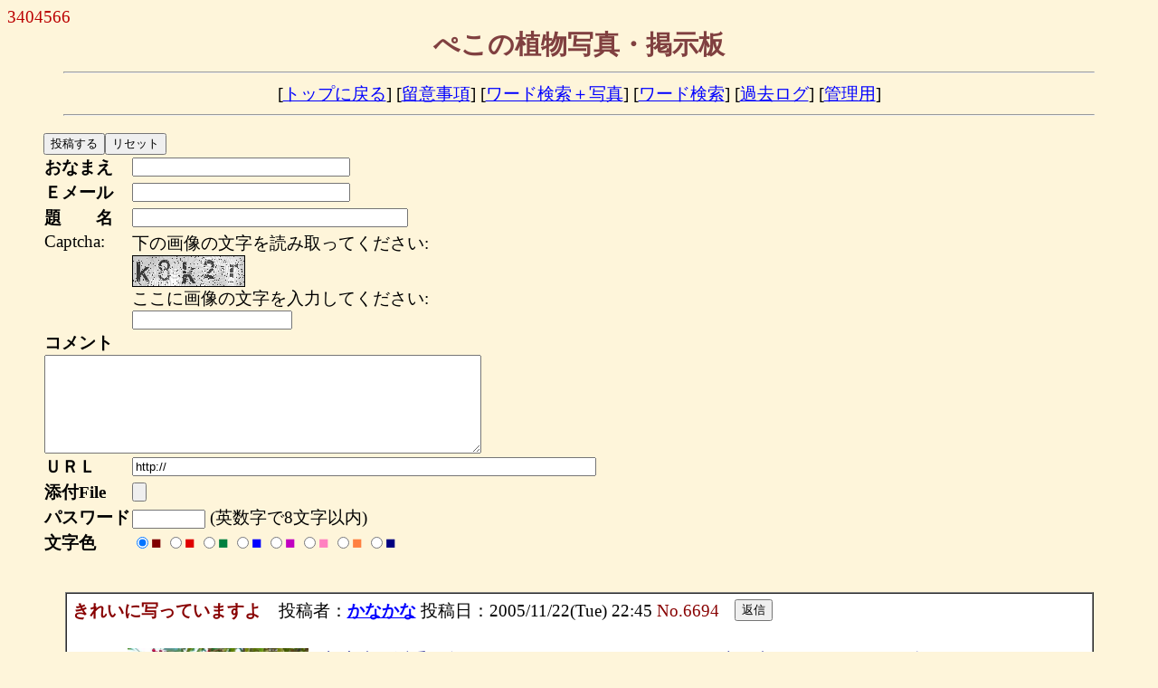

--- FILE ---
content_type: text/html
request_url: http://www.haizara.net/~shimirin/cgi-bin/bota/joyful.cgi?page=1740
body_size: 7725
content:
<html>
<head>
<META HTTP-EQUIV="Content-type" CONTENT="text/html; charset=x-euc-jp">
<STYLE type="text/css">
<!--
body,tr,td,th { font-size: 14pt; font-family: "ＭＳ Ｐゴシック" }
a:hover { color: #FF0000 }
span { font-size: 22pt }
big  { font-size: 12pt }
-->
</STYLE>
<title>ぺこの植物写真・掲示板</title></head>
<body background="" bgcolor="#FEF5DA" text="#000000" link="#0000FF" vlink="#800080" alink="#FF0000">
<font color="#BB0000" face="verdana,Times New Roman,Arial">3404566</font><br>
<div align='center'>
<b style="font-size:22pt;color:#804040;font-family:'ＭＳ Ｐゴシック'">ぺこの植物写真・掲示板</b>
<hr width='90%'>
[<a href="../../peco/index.html" target="_top">トップに戻る</a>]
[<a href="./joyful.cgi?mode=howto">留意事項</a>]
[<a href="http://www.haizara.net/~shimirin/peco/search.html">ワード検索＋写真</a>]
[<a href="./joyful.cgi?mode=find">ワード検索</a>]
[<a href="./joyful.cgi?mode=past">過去ログ</a>]
[<a href="./joyful.cgi?mode=admin">管理用</a>]
<hr width='90%'></div>
<blockquote>
<form action="./joyful.cgi" method="POST" enctype="multipart/form-data">
<input type=hidden name=mode value="regist">
<table border=0 cellspacing=0>
<tr>
  <td nowrap><b>おなまえ</b></td>
  <td><input type=text name=name size=28 value=""></td>
</tr>
<tr>
  <td nowrap><b>Ｅメール</b></td>
  <td><input type=text name=email size=28 value=""></td>
</tr>
<tr>
  <td nowrap><b>題　　名</b></td>
  <td nowrap>
    <input type=text name=sub size=36 value="">
<tr><td valign=top>Captcha:</td>
        <td>下の画像の文字を読み取ってください:<br />
	<img src="http://www.haizara.net/~shimirin/img_captcha_bota/4d9ee7bf72fa39dad6fd936f84fd3ea3.png" /><br>
       ここに画像の文字を入力してください:<br />
        <input type=text name="captcha_code" value=""/>
    </td></tr>
<input type="hidden" name="captcha" value="4d9ee7bf72fa39dad6fd936f84fd3ea3" />
<input type=submit value="投稿する"><input type=reset value="リセット">
  </td>
</tr>
<tr>
  <td colspan=2>
    <b>コメント</b><br>
    <textarea cols=58 rows=7 name=comment wrap="soft"></textarea>
  </td>
</tr>
<tr>
  <td nowrap><b>ＵＲＬ</b></td>
  <td><input type=text size=62 name=url value="http://"></td>
</tr>
<tr><td><b>添付File</b></td>
<td><input type=file name=upfile size=38></td></tr>
<tr><td nowrap><b>パスワード</b></td><td><input type=password name=pwd size=8 maxlength=8 value=""> (英数字で8文字以内)</td></tr>
<tr><td nowrap><b>文字色</b></td><td>
<input type=radio name=color value="#800000" checked><font color="#800000">■</font>
<input type=radio name=color value="#DF0000"><font color="#DF0000">■</font>
<input type=radio name=color value="#008040"><font color="#008040">■</font>
<input type=radio name=color value="#0000FF"><font color="#0000FF">■</font>
<input type=radio name=color value="#C100C1"><font color="#C100C1">■</font>
<input type=radio name=color value="#FF80C0"><font color="#FF80C0">■</font>
<input type=radio name=color value="#FF8040"><font color="#FF8040">■</font>
<input type=radio name=color value="#000080"><font color="#000080">■</font>
</td></tr></table></form>
</blockquote>
<center><br>
<TABLE BORDER=1 WIDTH='90%' BGCOLOR="#FFFFFF" CELLSPACING=0 CELLPADDING=2><TR><TD>
<table border=0 cellpadding=2><tr>
<td valign=top nowrap><font color="#880000"><b>きれいに写っていますよ</b></font>　投稿者：<b><a href="mailto:yy503yy@hotmail.com">かなかな</a></b> 投稿日：2005/11/22(Tue) 22:45 <font color="#880000">No.6694</font></td><td valign=top nowrap> &nbsp;  </td><td valign=top>
<form action="./joyful.cgi" method=POST>
<input type=hidden name=mode value=res>
<input type=hidden name=no value="6694">
<input type=submit value='返信'></td></form>
</tr></table><table border=0 cellpadding=5><tr>
<td><blockquote>
<P><a href="../../botaimg/6694.jpg" target='_blank'><img src="../../botaimg/6694.jpg" border=0 align=left hspace=18 width=200 height=150></a>
<font color="#000080">初心者は派手な色を好むので・・・云々とカメラの本に書いてあり、ああ、私のことだわ・・・と納得しました。<br>写真も難しいですね。<br>今の季節、赤い実をつけた木が多いですね。</font><br clear=all></blockquote>
</td></tr></table>
<hr noshade size=1 width='85%'>
<table border=0 cellpadding=2><tr>
<td rowspan=2 width=40><br></td><td valign=top nowrap><font color="#880000"><b>Re: ダルマギク</b></font>　<b><a href="mailto:peco@dd.iij4u.or.jp">（*''*）ｐｅｃｏ!</a></b> - 2005/11/25(Fri) 13:40 <font color="#880000">No.6700</font></td><td valign=top nowrap> &nbsp;  </td><td valign=top>
<br></td>
</tr></table><table border=0 cellpadding=5><tr>
<td width=32><br></td>
<td><P><a href="../../botaimg/6700.jpg" target='_blank'><img src="../../botaimg/6700.jpg" border=0 align=left hspace=18 width=221 height=150></a>
<font color="#000080">花ははじめて見たのです。</font><br clear=all></td></tr></table>
</TD></TR></TABLE><br><br>
<TABLE BORDER=1 WIDTH='90%' BGCOLOR="#FFFFFF" CELLSPACING=0 CELLPADDING=2><TR><TD>
<table border=0 cellpadding=2><tr>
<td valign=top nowrap><font color="#880000"><b>ピラカンサス</b></font>　投稿者：<b><a href="mailto:peco@dd.iij4u.or.jp">（*''*）ｐｅｃｏ!</a></b> 投稿日：2005/11/21(Mon) 17:06 <font color="#880000">No.6693</font></td><td valign=top nowrap> &nbsp;  </td><td valign=top>
<form action="./joyful.cgi" method=POST>
<input type=hidden name=mode value=res>
<input type=hidden name=no value="6693">
<input type=submit value='返信'></td></form>
</tr></table><table border=0 cellpadding=5><tr>
<td><blockquote>
<P><a href="../../botaimg/6693.jpg" target='_blank'><img src="../../botaimg/6693.jpg" border=0 align=left hspace=18 width=199 height=150></a>
<font color="#800000">この木はいつもすごい。<br>ちゃんと食べられるし。おいしいのだろうか？</font><br clear=all></blockquote>
</td></tr></table>
<hr noshade size=1 width='85%'>
<table border=0 cellpadding=2><tr>
<td rowspan=2 width=40><br></td><td valign=top nowrap><font color="#880000"><b>Re: ツバキ</b></font>　<b><a href="mailto:peco@dd.iij4u.or.jp">（*''*）ｐｅｃｏ!</a></b> - 2005/11/25(Fri) 13:36 <font color="#880000">No.6699</font></td><td valign=top nowrap> &nbsp;  </td><td valign=top>
<br></td>
</tr></table><table border=0 cellpadding=5><tr>
<td width=32><br></td>
<td><P><a href="../../botaimg/6699.jpg" target='_blank'><img src="../../botaimg/6699.jpg" border=0 align=left hspace=18 width=217 height=150></a>
<font color="#008040">名前は不明。</font><br clear=all></td></tr></table>
</TD></TR></TABLE><br><br>
<TABLE BORDER=1 WIDTH='90%' BGCOLOR="#FFFFFF" CELLSPACING=0 CELLPADDING=2><TR><TD>
<table border=0 cellpadding=2><tr>
<td valign=top nowrap><font color="#880000"><b>ツバキ</b></font>　投稿者：<b><a href="mailto:w-ryoo291@docomo.ne.jp w-ryoo695@docomo.ne.jp">ryoo</a></b> 投稿日：2005/11/23(Wed) 17:20 <font color="#880000">No.6695</font></td><td valign=top nowrap> &nbsp;  </td><td valign=top>
<form action="./joyful.cgi" method=POST>
<input type=hidden name=mode value=res>
<input type=hidden name=no value="6695">
<input type=submit value='返信'></td></form>
</tr></table><table border=0 cellpadding=5><tr>
<td><blockquote>
<P><a href="../../botaimg/6695.jpg" target='_blank'><img src="../../botaimg/6695.jpg" border=0 align=left hspace=18 width=200 height=150></a>
<font color="#800000">菊冬至が咲き始めました。</font><br clear=all></blockquote>
</td></tr></table>
<hr noshade size=1 width='85%'>
<table border=0 cellpadding=2><tr>
<td rowspan=2 width=40><br></td><td valign=top nowrap><font color="#880000"><b>Re: ツバキ</b></font>　<b><a href="mailto:peco@dd.iij4u.or.jp">（*''*）ｐｅｃｏ!</a></b> - 2005/11/24(Thu) 13:28 <font color="#880000">No.6696</font></td><td valign=top nowrap> &nbsp;  </td><td valign=top>
<br></td>
</tr></table><table border=0 cellpadding=5><tr>
<td width=32><br></td>
<td><font color="#DF0000">これも銘花なのですね。<br>早い時期に咲く花は、花期の長いものが結構ありますね。</font><br clear=all></td></tr></table>
</TD></TR></TABLE><br><br>
<TABLE BORDER=1 WIDTH='90%' BGCOLOR="#FFFFFF" CELLSPACING=0 CELLPADDING=2><TR><TD>
<table border=0 cellpadding=2><tr>
<td valign=top nowrap><font color="#880000"><b>カメラも</b></font>　投稿者：<b><a href="mailto:yy503yy@hotmail.com">かなかな</a></b> 投稿日：2005/11/20(Sun) 20:16 <font color="#880000">No.6689</font></td><td valign=top nowrap> &nbsp;  </td><td valign=top>
<form action="./joyful.cgi" method=POST>
<input type=hidden name=mode value=res>
<input type=hidden name=no value="6689">
<input type=submit value='返信'></td></form>
</tr></table><table border=0 cellpadding=5><tr>
<td><blockquote>
<P><a href="../../botaimg/6689.jpg" target='_blank'><img src="../../botaimg/6689.jpg" border=0 align=left hspace=18 width=200 height=150></a>
<font color="#800000">ぜんそくは大丈夫でしょうか？<br>カメラも入院ですか？<br>ホコリが入ったりレンズが汚れたりめんどくさいっすね～。<br>初めてムラサキシキブと出会いました。</font><br clear=all></blockquote>
</td></tr></table>
<hr noshade size=1 width='85%'>
<table border=0 cellpadding=2><tr>
<td rowspan=2 width=40><br></td><td valign=top nowrap><font color="#880000"><b>Re: ムベ</b></font>　<b><a href="mailto:peco@dd.iij4u.or.jp">（*''*）ｐｅｃｏ!</a></b> - 2005/11/21(Mon) 17:03 <font color="#880000">No.6692</font></td><td valign=top nowrap> &nbsp;  </td><td valign=top>
<br></td>
</tr></table><table border=0 cellpadding=5><tr>
<td width=32><br></td>
<td><P><a href="../../botaimg/6692.jpg" target='_blank'><img src="../../botaimg/6692.jpg" border=0 align=left hspace=18 width=209 height=150></a>
<font color="#C100C1">古いカメラを出しましたが、白い色が飛んじゃったり。（泣</font><br clear=all></td></tr></table>
</TD></TR></TABLE><br><br>
<TABLE BORDER=1 WIDTH='90%' BGCOLOR="#FFFFFF" CELLSPACING=0 CELLPADDING=2><TR><TD>
<table border=0 cellpadding=2><tr>
<td valign=top nowrap><font color="#880000"><b>モチツツジ</b></font>　投稿者：<b><a href="mailto:info@rokkosan-shizen.jp">ＳＨＩＭＩＺＵ</a></b> 投稿日：2005/11/20(Sun) 19:20 <font color="#880000">No.6688</font></td><td valign=top nowrap> &nbsp; <a href="http://www.rokkosan-shizen.jp/" target='_blank'><img src="../../botaimg/home.gif" border=0 align=top alt='HomePage'></a> </td><td valign=top>
<form action="./joyful.cgi" method=POST>
<input type=hidden name=mode value=res>
<input type=hidden name=no value="6688">
<input type=submit value='返信'></td></form>
</tr></table><table border=0 cellpadding=5><tr>
<td><blockquote>
<P><a href="../../botaimg/6688.jpg" target='_blank'><img src="../../botaimg/6688.jpg" border=0 align=left hspace=18 width=199 height=150></a>
<font color="#800000">ぺこさん　今晩は<br>モチツツジの返り花が咲いていました。<br>返り花を追っかける季節になりました。</font><br clear=all></blockquote>
</td></tr></table>
<hr noshade size=1 width='85%'>
<table border=0 cellpadding=2><tr>
<td rowspan=2 width=40><br></td><td valign=top nowrap><font color="#880000"><b>Re: クチナシの実</b></font>　<b><a href="mailto:peco@dd.iij4u.or.jp">（*''*）ｐｅｃｏ!</a></b> - 2005/11/21(Mon) 17:01 <font color="#880000">No.6691</font></td><td valign=top nowrap> &nbsp;  </td><td valign=top>
<br></td>
</tr></table><table border=0 cellpadding=5><tr>
<td width=32><br></td>
<td><P><a href="../../botaimg/6691.jpg" target='_blank'><img src="../../botaimg/6691.jpg" border=0 align=left hspace=18 width=223 height=150></a>
<font color="#DF0000">この季節ですねー。</font><br clear=all></td></tr></table>
</TD></TR></TABLE><br><br>
<TABLE BORDER=1 WIDTH='90%' BGCOLOR="#FFFFFF" CELLSPACING=0 CELLPADDING=2><TR><TD>
<table border=0 cellpadding=2><tr>
<td valign=top nowrap><font color="#880000"><b>アメリカマンサク</b></font>　投稿者：<b><a href="mailto:peco@dd.iij4u.or.jp">（*''*）ｐｅｃｏ!</a></b> 投稿日：2005/11/19(Sat) 19:32 <font color="#880000">No.6687</font></td><td valign=top nowrap> &nbsp;  </td><td valign=top>
<form action="./joyful.cgi" method=POST>
<input type=hidden name=mode value=res>
<input type=hidden name=no value="6687">
<input type=submit value='返信'></td></form>
</tr></table><table border=0 cellpadding=5><tr>
<td><blockquote>
<P><a href="../../botaimg/6687.jpg" target='_blank'><img src="../../botaimg/6687.jpg" border=0 align=left hspace=18 width=227 height=150></a>
<font color="#008040">ひ弱そうけど、毎年はやい。</font><br clear=all></blockquote>
</td></tr></table>
<hr noshade size=1 width='85%'>
<table border=0 cellpadding=2><tr>
<td rowspan=2 width=40><br></td><td valign=top nowrap><font color="#880000"><b>Re: アメリカマンサク</b></font>　<b><a href="mailto:w-ryoo291@docomo.ne.jp w-ryoo695@docomo.ne.jp">ryoo</a></b> - 2005/11/21(Mon) 12:29 <font color="#880000">No.6690</font></td><td valign=top nowrap> &nbsp;  </td><td valign=top>
<br></td>
</tr></table><table border=0 cellpadding=5><tr>
<td width=32><br></td>
<td><P><a href="../../botaimg/6690.jpg" target='_blank'><img src="../../botaimg/6690.jpg" border=0 align=left hspace=18 width=199 height=150></a>
<font color="#800000">もう咲きましたか<br>私も探しに行って見ます。<br><br><br><br>四国 金刀比羅宮 裏参道の紅葉<br>紅葉は少し早かったようです。 </font><br clear=all></td></tr></table>
</TD></TR></TABLE><br><br>
<TABLE BORDER=1 WIDTH='90%' BGCOLOR="#FFFFFF" CELLSPACING=0 CELLPADDING=2><TR><TD>
<table border=0 cellpadding=2><tr>
<td valign=top nowrap><font color="#880000"><b>びっくり！</b></font>　投稿者：<b><a href="mailto:osanpo0120@yahoo.co.jp">のんママ</a></b> 投稿日：2005/11/18(Fri) 10:14 <font color="#880000">No.6683</font></td><td valign=top nowrap> &nbsp; <a href="http://nonandmi.hp.infoseek.co.jp/index.htm" target='_blank'><img src="../../botaimg/home.gif" border=0 align=top alt='HomePage'></a> </td><td valign=top>
<form action="./joyful.cgi" method=POST>
<input type=hidden name=mode value=res>
<input type=hidden name=no value="6683">
<input type=submit value='返信'></td></form>
</tr></table><table border=0 cellpadding=5><tr>
<td><blockquote>
<P><a href="../../botaimg/6683.jpg" target='_blank'><img src="../../botaimg/6683.jpg" border=0 align=left hspace=18 width=200 height=150></a>
<font color="#C100C1">セナちゃんのことで、書き込みもできずにいましたが・・・な・なんとさぶちゃんとあざみちゃんが(@_@)<br>子犬さんは手がかかりそうですが、その分可愛さも<br>ひとしおでしょうね。躾を頑張ってください。<br><br>私も実は柴犬が欲しいのですが・・・<br><br>咲き出した緑道のヤブツバキです。<br></font><br clear=all></blockquote>
</td></tr></table>
<hr noshade size=1 width='85%'>
<table border=0 cellpadding=2><tr>
<td rowspan=2 width=40><br></td><td valign=top nowrap><font color="#880000"><b>Re: びっくり！</b></font>　<b><a href="mailto:peco@dd.iij4u.or.jp">（*''*）ｐｅｃｏ!</a></b> - 2005/11/19(Sat) 08:30 <font color="#880000">No.6686</font></td><td valign=top nowrap> &nbsp;  </td><td valign=top>
<br></td>
</tr></table><table border=0 cellpadding=5><tr>
<td width=32><br></td>
<td><font color="#0000FF">かわいいんですが、非常に疲れます。<br>疲れまくりです。</font><br clear=all></td></tr></table>
</TD></TR></TABLE><br><br>
<TABLE BORDER=1 WIDTH='90%' BGCOLOR="#FFFFFF" CELLSPACING=0 CELLPADDING=2><TR><TD>
<table border=0 cellpadding=2><tr>
<td valign=top nowrap><font color="#880000"><b>今晩は</b></font>　投稿者：<b><a href="mailto:w-ryoo291@docomo.ne.jp w-ryoo695@docomo.ne.jp">ryoo</a></b> 投稿日：2005/11/17(Thu) 21:42 <font color="#880000">No.6682</font></td><td valign=top nowrap> &nbsp;  </td><td valign=top>
<form action="./joyful.cgi" method=POST>
<input type=hidden name=mode value=res>
<input type=hidden name=no value="6682">
<input type=submit value='返信'></td></form>
</tr></table><table border=0 cellpadding=5><tr>
<td><blockquote>
<P><a href="../../botaimg/6682.jpg" target='_blank'><img src="../../botaimg/6682.jpg" border=0 align=left hspace=18 width=200 height=150></a>
<font color="#800000">ケンポナシの実、ありがとうございました。<br><br>初めて見聞きしました<br>見た目は美味しそうではありませんが<br>一度食べてみたいですね。<br><br>センボンヤリ </font><br clear=all></blockquote>
</td></tr></table>
<hr noshade size=1 width='85%'>
<table border=0 cellpadding=2><tr>
<td rowspan=2 width=40><br></td><td valign=top nowrap><font color="#880000"><b>Re: ウバユリのタネ</b></font>　<b><a href="mailto:peco@dd.iij4u.or.jp">（*''*）ｐｅｃｏ!</a></b> - 2005/11/19(Sat) 08:27 <font color="#880000">No.6685</font></td><td valign=top nowrap> &nbsp;  </td><td valign=top>
<br></td>
</tr></table><table border=0 cellpadding=5><tr>
<td width=32><br></td>
<td><P><a href="../../botaimg/6685.jpg" target='_blank'><img src="../../botaimg/6685.jpg" border=0 align=left hspace=18 width=198 height=150></a>
<font color="#008040">ユリのタネは必ず、ひらひらが付いていますね。<br>飛ぶためだけではないような気がします。</font><br clear=all></td></tr></table>
</TD></TR></TABLE><br><br>
<TABLE BORDER=1 WIDTH='90%' BGCOLOR="#FFFFFF" CELLSPACING=0 CELLPADDING=2><TR><TD>
<table border=0 cellpadding=2><tr>
<td valign=top nowrap><font color="#880000"><b>さぶさぶ～っ</b></font>　投稿者：<b><a href="mailto:yy503yy@hotmail.com">かなかな</a></b> 投稿日：2005/11/18(Fri) 20:54 <font color="#880000">No.6684</font></td><td valign=top nowrap> &nbsp;  </td><td valign=top>
<form action="./joyful.cgi" method=POST>
<input type=hidden name=mode value=res>
<input type=hidden name=no value="6684">
<input type=submit value='返信'></td></form>
</tr></table><table border=0 cellpadding=5><tr>
<td><blockquote>
<P><a href="../../botaimg/6684.jpg" target='_blank'><img src="../../botaimg/6684.jpg" border=0 align=left hspace=18 width=225 height=150></a>
<font color="#000080">寒くて朝起きるのが辛いです・・・。<br>可愛い子たちがいると、朝から元気モリモリでしょうか？<br>皇帝ダリアが開いてきました。<br></font><br clear=all></blockquote>
</td></tr></table>
</TD></TR></TABLE><br><br>
<TABLE BORDER=1 WIDTH='90%' BGCOLOR="#FFFFFF" CELLSPACING=0 CELLPADDING=2><TR><TD>
<table border=0 cellpadding=2><tr>
<td valign=top nowrap><font color="#880000"><b>サラシナショウマ</b></font>　投稿者：<b><a href="mailto:k3515@lilac.ocn.nejp">naka</a></b> 投稿日：2005/11/15(Tue) 20:21 <font color="#880000">No.6678</font></td><td valign=top nowrap> &nbsp;  </td><td valign=top>
<form action="./joyful.cgi" method=POST>
<input type=hidden name=mode value=res>
<input type=hidden name=no value="6678">
<input type=submit value='返信'></td></form>
</tr></table><table border=0 cellpadding=5><tr>
<td><blockquote>
<P><a href="../../botaimg/6678.jpg" target='_blank'><img src="../../botaimg/6678.jpg" border=0 align=left hspace=18 width=200 height=150></a>
<font color="#800000">近くの里山にようやく咲き出しました。<br></font><br clear=all></blockquote>
</td></tr></table>
<hr noshade size=1 width='85%'>
<table border=0 cellpadding=2><tr>
<td rowspan=2 width=40><br></td><td valign=top nowrap><font color="#880000"><b>Re: ケンポナシ</b></font>　<b><a href="mailto:peco@dd.iij4u.or.jp">（*''*）ｐｅｃｏ!</a></b> - 2005/11/17(Thu) 20:15 <font color="#880000">No.6681</font></td><td valign=top nowrap> &nbsp;  </td><td valign=top>
<br></td>
</tr></table><table border=0 cellpadding=5><tr>
<td width=32><br></td>
<td><P><a href="../../botaimg/6681.jpg" target='_blank'><img src="../../botaimg/6681.jpg" border=0 align=left hspace=18 width=200 height=150></a>
<font color="#DF0000">この管状の実のなかに、丸い種がはいっています。<br>管のところは梨の味。<br>それで、ケンポナシなのかぁ。</font><br clear=all></td></tr></table>
</TD></TR></TABLE></center>
<P><blockquote><table cellpadding=0 cellspacing=0><tr>
<td><form action="./joyful.cgi" method="POST">
<input type=hidden name=page value="1730">
<input type=submit value="前の10件"></td></form>
<td><form action="./joyful.cgi" method="POST">
<input type=hidden name=page value="1750">
<input type=submit value="次の10件"></td></form>
<td width=10></td><td>[直接移動]
[<a href="./joyful.cgi?page=0">1</a>]
[<a href="./joyful.cgi?page=10">2</a>]
[<a href="./joyful.cgi?page=20">3</a>]
[<a href="./joyful.cgi?page=30">4</a>]
[<a href="./joyful.cgi?page=40">5</a>]
[<a href="./joyful.cgi?page=50">6</a>]
[<a href="./joyful.cgi?page=60">7</a>]
[<a href="./joyful.cgi?page=70">8</a>]
[<a href="./joyful.cgi?page=80">9</a>]
[<a href="./joyful.cgi?page=90">10</a>]
[<a href="./joyful.cgi?page=100">11</a>]
[<a href="./joyful.cgi?page=110">12</a>]
[<a href="./joyful.cgi?page=120">13</a>]
[<a href="./joyful.cgi?page=130">14</a>]
[<a href="./joyful.cgi?page=140">15</a>]
[<a href="./joyful.cgi?page=150">16</a>]
[<a href="./joyful.cgi?page=160">17</a>]
[<a href="./joyful.cgi?page=170">18</a>]
[<a href="./joyful.cgi?page=180">19</a>]
[<a href="./joyful.cgi?page=190">20</a>]
[<a href="./joyful.cgi?page=200">21</a>]
[<a href="./joyful.cgi?page=210">22</a>]
[<a href="./joyful.cgi?page=220">23</a>]
[<a href="./joyful.cgi?page=230">24</a>]
[<a href="./joyful.cgi?page=240">25</a>]
[<a href="./joyful.cgi?page=250">26</a>]
[<a href="./joyful.cgi?page=260">27</a>]
[<a href="./joyful.cgi?page=270">28</a>]
[<a href="./joyful.cgi?page=280">29</a>]
[<a href="./joyful.cgi?page=290">30</a>]
[<a href="./joyful.cgi?page=300">31</a>]
[<a href="./joyful.cgi?page=310">32</a>]
[<a href="./joyful.cgi?page=320">33</a>]
[<a href="./joyful.cgi?page=330">34</a>]
[<a href="./joyful.cgi?page=340">35</a>]
[<a href="./joyful.cgi?page=350">36</a>]
[<a href="./joyful.cgi?page=360">37</a>]
[<a href="./joyful.cgi?page=370">38</a>]
[<a href="./joyful.cgi?page=380">39</a>]
[<a href="./joyful.cgi?page=390">40</a>]
[<a href="./joyful.cgi?page=400">41</a>]
[<a href="./joyful.cgi?page=410">42</a>]
[<a href="./joyful.cgi?page=420">43</a>]
[<a href="./joyful.cgi?page=430">44</a>]
[<a href="./joyful.cgi?page=440">45</a>]
[<a href="./joyful.cgi?page=450">46</a>]
[<a href="./joyful.cgi?page=460">47</a>]
[<a href="./joyful.cgi?page=470">48</a>]
[<a href="./joyful.cgi?page=480">49</a>]
[<a href="./joyful.cgi?page=490">50</a>]
[<a href="./joyful.cgi?page=500">51</a>]
[<a href="./joyful.cgi?page=510">52</a>]
[<a href="./joyful.cgi?page=520">53</a>]
[<a href="./joyful.cgi?page=530">54</a>]
[<a href="./joyful.cgi?page=540">55</a>]
[<a href="./joyful.cgi?page=550">56</a>]
[<a href="./joyful.cgi?page=560">57</a>]
[<a href="./joyful.cgi?page=570">58</a>]
[<a href="./joyful.cgi?page=580">59</a>]
[<a href="./joyful.cgi?page=590">60</a>]
[<a href="./joyful.cgi?page=600">61</a>]
[<a href="./joyful.cgi?page=610">62</a>]
[<a href="./joyful.cgi?page=620">63</a>]
[<a href="./joyful.cgi?page=630">64</a>]
[<a href="./joyful.cgi?page=640">65</a>]
[<a href="./joyful.cgi?page=650">66</a>]
[<a href="./joyful.cgi?page=660">67</a>]
[<a href="./joyful.cgi?page=670">68</a>]
[<a href="./joyful.cgi?page=680">69</a>]
[<a href="./joyful.cgi?page=690">70</a>]
[<a href="./joyful.cgi?page=700">71</a>]
[<a href="./joyful.cgi?page=710">72</a>]
[<a href="./joyful.cgi?page=720">73</a>]
[<a href="./joyful.cgi?page=730">74</a>]
[<a href="./joyful.cgi?page=740">75</a>]
[<a href="./joyful.cgi?page=750">76</a>]
[<a href="./joyful.cgi?page=760">77</a>]
[<a href="./joyful.cgi?page=770">78</a>]
[<a href="./joyful.cgi?page=780">79</a>]
[<a href="./joyful.cgi?page=790">80</a>]
[<a href="./joyful.cgi?page=800">81</a>]
[<a href="./joyful.cgi?page=810">82</a>]
[<a href="./joyful.cgi?page=820">83</a>]
[<a href="./joyful.cgi?page=830">84</a>]
[<a href="./joyful.cgi?page=840">85</a>]
[<a href="./joyful.cgi?page=850">86</a>]
[<a href="./joyful.cgi?page=860">87</a>]
[<a href="./joyful.cgi?page=870">88</a>]
[<a href="./joyful.cgi?page=880">89</a>]
[<a href="./joyful.cgi?page=890">90</a>]
[<a href="./joyful.cgi?page=900">91</a>]
[<a href="./joyful.cgi?page=910">92</a>]
[<a href="./joyful.cgi?page=920">93</a>]
[<a href="./joyful.cgi?page=930">94</a>]
[<a href="./joyful.cgi?page=940">95</a>]
[<a href="./joyful.cgi?page=950">96</a>]
[<a href="./joyful.cgi?page=960">97</a>]
[<a href="./joyful.cgi?page=970">98</a>]
[<a href="./joyful.cgi?page=980">99</a>]
[<a href="./joyful.cgi?page=990">100</a>]
[<a href="./joyful.cgi?page=1000">101</a>]
[<a href="./joyful.cgi?page=1010">102</a>]
[<a href="./joyful.cgi?page=1020">103</a>]
[<a href="./joyful.cgi?page=1030">104</a>]
[<a href="./joyful.cgi?page=1040">105</a>]
[<a href="./joyful.cgi?page=1050">106</a>]
[<a href="./joyful.cgi?page=1060">107</a>]
[<a href="./joyful.cgi?page=1070">108</a>]
[<a href="./joyful.cgi?page=1080">109</a>]
[<a href="./joyful.cgi?page=1090">110</a>]
[<a href="./joyful.cgi?page=1100">111</a>]
[<a href="./joyful.cgi?page=1110">112</a>]
[<a href="./joyful.cgi?page=1120">113</a>]
[<a href="./joyful.cgi?page=1130">114</a>]
[<a href="./joyful.cgi?page=1140">115</a>]
[<a href="./joyful.cgi?page=1150">116</a>]
[<a href="./joyful.cgi?page=1160">117</a>]
[<a href="./joyful.cgi?page=1170">118</a>]
[<a href="./joyful.cgi?page=1180">119</a>]
[<a href="./joyful.cgi?page=1190">120</a>]
[<a href="./joyful.cgi?page=1200">121</a>]
[<a href="./joyful.cgi?page=1210">122</a>]
[<a href="./joyful.cgi?page=1220">123</a>]
[<a href="./joyful.cgi?page=1230">124</a>]
[<a href="./joyful.cgi?page=1240">125</a>]
[<a href="./joyful.cgi?page=1250">126</a>]
[<a href="./joyful.cgi?page=1260">127</a>]
[<a href="./joyful.cgi?page=1270">128</a>]
[<a href="./joyful.cgi?page=1280">129</a>]
[<a href="./joyful.cgi?page=1290">130</a>]
[<a href="./joyful.cgi?page=1300">131</a>]
[<a href="./joyful.cgi?page=1310">132</a>]
[<a href="./joyful.cgi?page=1320">133</a>]
[<a href="./joyful.cgi?page=1330">134</a>]
[<a href="./joyful.cgi?page=1340">135</a>]
[<a href="./joyful.cgi?page=1350">136</a>]
[<a href="./joyful.cgi?page=1360">137</a>]
[<a href="./joyful.cgi?page=1370">138</a>]
[<a href="./joyful.cgi?page=1380">139</a>]
[<a href="./joyful.cgi?page=1390">140</a>]
[<a href="./joyful.cgi?page=1400">141</a>]
[<a href="./joyful.cgi?page=1410">142</a>]
[<a href="./joyful.cgi?page=1420">143</a>]
[<a href="./joyful.cgi?page=1430">144</a>]
[<a href="./joyful.cgi?page=1440">145</a>]
[<a href="./joyful.cgi?page=1450">146</a>]
[<a href="./joyful.cgi?page=1460">147</a>]
[<a href="./joyful.cgi?page=1470">148</a>]
[<a href="./joyful.cgi?page=1480">149</a>]
[<a href="./joyful.cgi?page=1490">150</a>]
[<a href="./joyful.cgi?page=1500">151</a>]
[<a href="./joyful.cgi?page=1510">152</a>]
[<a href="./joyful.cgi?page=1520">153</a>]
[<a href="./joyful.cgi?page=1530">154</a>]
[<a href="./joyful.cgi?page=1540">155</a>]
[<a href="./joyful.cgi?page=1550">156</a>]
[<a href="./joyful.cgi?page=1560">157</a>]
[<a href="./joyful.cgi?page=1570">158</a>]
[<a href="./joyful.cgi?page=1580">159</a>]
[<a href="./joyful.cgi?page=1590">160</a>]
[<a href="./joyful.cgi?page=1600">161</a>]
[<a href="./joyful.cgi?page=1610">162</a>]
[<a href="./joyful.cgi?page=1620">163</a>]
[<a href="./joyful.cgi?page=1630">164</a>]
[<a href="./joyful.cgi?page=1640">165</a>]
[<a href="./joyful.cgi?page=1650">166</a>]
[<a href="./joyful.cgi?page=1660">167</a>]
[<a href="./joyful.cgi?page=1670">168</a>]
[<a href="./joyful.cgi?page=1680">169</a>]
[<a href="./joyful.cgi?page=1690">170</a>]
[<a href="./joyful.cgi?page=1700">171</a>]
[<a href="./joyful.cgi?page=1710">172</a>]
[<a href="./joyful.cgi?page=1720">173</a>]
[<a href="./joyful.cgi?page=1730">174</a>]
<b>[175]</b>
[<a href="./joyful.cgi?page=1750">176</a>]
[<a href="./joyful.cgi?page=1760">177</a>]
[<a href="./joyful.cgi?page=1770">178</a>]
[<a href="./joyful.cgi?page=1780">179</a>]
[<a href="./joyful.cgi?page=1790">180</a>]
[<a href="./joyful.cgi?page=1800">181</a>]
[<a href="./joyful.cgi?page=1810">182</a>]
[<a href="./joyful.cgi?page=1820">183</a>]
[<a href="./joyful.cgi?page=1830">184</a>]
[<a href="./joyful.cgi?page=1840">185</a>]
[<a href="./joyful.cgi?page=1850">186</a>]
[<a href="./joyful.cgi?page=1860">187</a>]
[<a href="./joyful.cgi?page=1870">188</a>]
[<a href="./joyful.cgi?page=1880">189</a>]
[<a href="./joyful.cgi?page=1890">190</a>]
[<a href="./joyful.cgi?page=1900">191</a>]
[<a href="./joyful.cgi?page=1910">192</a>]
[<a href="./joyful.cgi?page=1920">193</a>]
[<a href="./joyful.cgi?page=1930">194</a>]
[<a href="./joyful.cgi?page=1940">195</a>]
[<a href="./joyful.cgi?page=1950">196</a>]
[<a href="./joyful.cgi?page=1960">197</a>]
[<a href="./joyful.cgi?page=1970">198</a>]
[<a href="./joyful.cgi?page=1980">199</a>]
[<a href="./joyful.cgi?page=1990">200</a>]
[<a href="./joyful.cgi?page=2000">201</a>]
[<a href="./joyful.cgi?page=2010">202</a>]
[<a href="./joyful.cgi?page=2020">203</a>]
[<a href="./joyful.cgi?page=2030">204</a>]
[<a href="./joyful.cgi?page=2040">205</a>]
[<a href="./joyful.cgi?page=2050">206</a>]
[<a href="./joyful.cgi?page=2060">207</a>]
[<a href="./joyful.cgi?page=2070">208</a>]
[<a href="./joyful.cgi?page=2080">209</a>]
[<a href="./joyful.cgi?page=2090">210</a>]
[<a href="./joyful.cgi?page=2100">211</a>]
[<a href="./joyful.cgi?page=2110">212</a>]
[<a href="./joyful.cgi?page=2120">213</a>]
[<a href="./joyful.cgi?page=2130">214</a>]
[<a href="./joyful.cgi?page=2140">215</a>]
[<a href="./joyful.cgi?page=2150">216</a>]
[<a href="./joyful.cgi?page=2160">217</a>]
[<a href="./joyful.cgi?page=2170">218</a>]
[<a href="./joyful.cgi?page=2180">219</a>]
[<a href="./joyful.cgi?page=2190">220</a>]
[<a href="./joyful.cgi?page=2200">221</a>]
[<a href="./joyful.cgi?page=2210">222</a>]
[<a href="./joyful.cgi?page=2220">223</a>]
[<a href="./joyful.cgi?page=2230">224</a>]
[<a href="./joyful.cgi?page=2240">225</a>]
[<a href="./joyful.cgi?page=2250">226</a>]
[<a href="./joyful.cgi?page=2260">227</a>]
[<a href="./joyful.cgi?page=2270">228</a>]
[<a href="./joyful.cgi?page=2280">229</a>]
[<a href="./joyful.cgi?page=2290">230</a>]
[<a href="./joyful.cgi?page=2300">231</a>]
[<a href="./joyful.cgi?page=2310">232</a>]
[<a href="./joyful.cgi?page=2320">233</a>]
[<a href="./joyful.cgi?page=2330">234</a>]
[<a href="./joyful.cgi?page=2340">235</a>]
[<a href="./joyful.cgi?page=2350">236</a>]
[<a href="./joyful.cgi?page=2360">237</a>]
[<a href="./joyful.cgi?page=2370">238</a>]
[<a href="./joyful.cgi?page=2380">239</a>]
[<a href="./joyful.cgi?page=2390">240</a>]
[<a href="./joyful.cgi?page=2400">241</a>]
[<a href="./joyful.cgi?page=2410">242</a>]
[<a href="./joyful.cgi?page=2420">243</a>]
[<a href="./joyful.cgi?page=2430">244</a>]
[<a href="./joyful.cgi?page=2440">245</a>]
[<a href="./joyful.cgi?page=2450">246</a>]
[<a href="./joyful.cgi?page=2460">247</a>]
[<a href="./joyful.cgi?page=2470">248</a>]
[<a href="./joyful.cgi?page=2480">249</a>]
[<a href="./joyful.cgi?page=2490">250</a>]
[<a href="./joyful.cgi?page=2500">251</a>]
[<a href="./joyful.cgi?page=2510">252</a>]
[<a href="./joyful.cgi?page=2520">253</a>]
[<a href="./joyful.cgi?page=2530">254</a>]
[<a href="./joyful.cgi?page=2540">255</a>]
[<a href="./joyful.cgi?page=2550">256</a>]
[<a href="./joyful.cgi?page=2560">257</a>]
[<a href="./joyful.cgi?page=2570">258</a>]
[<a href="./joyful.cgi?page=2580">259</a>]
[<a href="./joyful.cgi?page=2590">260</a>]
[<a href="./joyful.cgi?page=2600">261</a>]
[<a href="./joyful.cgi?page=2610">262</a>]
[<a href="./joyful.cgi?page=2620">263</a>]
[<a href="./joyful.cgi?page=2630">264</a>]
[<a href="./joyful.cgi?page=2640">265</a>]
[<a href="./joyful.cgi?page=2650">266</a>]
[<a href="./joyful.cgi?page=2660">267</a>]
[<a href="./joyful.cgi?page=2670">268</a>]
[<a href="./joyful.cgi?page=2680">269</a>]
[<a href="./joyful.cgi?page=2690">270</a>]
[<a href="./joyful.cgi?page=2700">271</a>]
[<a href="./joyful.cgi?page=2710">272</a>]
[<a href="./joyful.cgi?page=2720">273</a>]
[<a href="./joyful.cgi?page=2730">274</a>]
[<a href="./joyful.cgi?page=2740">275</a>]
[<a href="./joyful.cgi?page=2750">276</a>]
[<a href="./joyful.cgi?page=2760">277</a>]
[<a href="./joyful.cgi?page=2770">278</a>]
[<a href="./joyful.cgi?page=2780">279</a>]
[<a href="./joyful.cgi?page=2790">280</a>]
[<a href="./joyful.cgi?page=2800">281</a>]
[<a href="./joyful.cgi?page=2810">282</a>]
[<a href="./joyful.cgi?page=2820">283</a>]
[<a href="./joyful.cgi?page=2830">284</a>]
[<a href="./joyful.cgi?page=2840">285</a>]
[<a href="./joyful.cgi?page=2850">286</a>]
[<a href="./joyful.cgi?page=2860">287</a>]
[<a href="./joyful.cgi?page=2870">288</a>]
[<a href="./joyful.cgi?page=2880">289</a>]
[<a href="./joyful.cgi?page=2890">290</a>]
[<a href="./joyful.cgi?page=2900">291</a>]
[<a href="./joyful.cgi?page=2910">292</a>]
[<a href="./joyful.cgi?page=2920">293</a>]
[<a href="./joyful.cgi?page=2930">294</a>]
[<a href="./joyful.cgi?page=2940">295</a>]
[<a href="./joyful.cgi?page=2950">296</a>]
[<a href="./joyful.cgi?page=2960">297</a>]
[<a href="./joyful.cgi?page=2970">298</a>]
[<a href="./joyful.cgi?page=2980">299</a>]
[<a href="./joyful.cgi?page=2990">300</a>]
[<a href="./joyful.cgi?page=3000">301</a>]
[<a href="./joyful.cgi?page=3010">302</a>]
[<a href="./joyful.cgi?page=3020">303</a>]
[<a href="./joyful.cgi?page=3030">304</a>]
[<a href="./joyful.cgi?page=3040">305</a>]
[<a href="./joyful.cgi?page=3050">306</a>]
[<a href="./joyful.cgi?page=3060">307</a>]
[<a href="./joyful.cgi?page=3070">308</a>]
[<a href="./joyful.cgi?page=3080">309</a>]
[<a href="./joyful.cgi?page=3090">310</a>]
[<a href="./joyful.cgi?page=3100">311</a>]
[<a href="./joyful.cgi?page=3110">312</a>]
[<a href="./joyful.cgi?page=3120">313</a>]
[<a href="./joyful.cgi?page=3130">314</a>]
[<a href="./joyful.cgi?page=3140">315</a>]
[<a href="./joyful.cgi?page=3150">316</a>]
[<a href="./joyful.cgi?page=3160">317</a>]
[<a href="./joyful.cgi?page=3170">318</a>]
[<a href="./joyful.cgi?page=3180">319</a>]
[<a href="./joyful.cgi?page=3190">320</a>]
[<a href="./joyful.cgi?page=3200">321</a>]
[<a href="./joyful.cgi?page=3210">322</a>]
[<a href="./joyful.cgi?page=3220">323</a>]
[<a href="./joyful.cgi?page=3230">324</a>]
[<a href="./joyful.cgi?page=3240">325</a>]
[<a href="./joyful.cgi?page=3250">326</a>]
[<a href="./joyful.cgi?page=3260">327</a>]
[<a href="./joyful.cgi?page=3270">328</a>]
[<a href="./joyful.cgi?page=3280">329</a>]
[<a href="./joyful.cgi?page=3290">330</a>]
[<a href="./joyful.cgi?page=3300">331</a>]
[<a href="./joyful.cgi?page=3310">332</a>]
[<a href="./joyful.cgi?page=3320">333</a>]
[<a href="./joyful.cgi?page=3330">334</a>]
[<a href="./joyful.cgi?page=3340">335</a>]
[<a href="./joyful.cgi?page=3350">336</a>]
[<a href="./joyful.cgi?page=3360">337</a>]
[<a href="./joyful.cgi?page=3370">338</a>]
[<a href="./joyful.cgi?page=3380">339</a>]
[<a href="./joyful.cgi?page=3390">340</a>]
[<a href="./joyful.cgi?page=3400">341</a>]
[<a href="./joyful.cgi?page=3410">342</a>]
[<a href="./joyful.cgi?page=3420">343</a>]
[<a href="./joyful.cgi?page=3430">344</a>]
[<a href="./joyful.cgi?page=3440">345</a>]
[<a href="./joyful.cgi?page=3450">346</a>]
[<a href="./joyful.cgi?page=3460">347</a>]
[<a href="./joyful.cgi?page=3470">348</a>]
[<a href="./joyful.cgi?page=3480">349</a>]
[<a href="./joyful.cgi?page=3490">350</a>]
[<a href="./joyful.cgi?page=3500">351</a>]
[<a href="./joyful.cgi?page=3510">352</a>]
[<a href="./joyful.cgi?page=3520">353</a>]
[<a href="./joyful.cgi?page=3530">354</a>]
[<a href="./joyful.cgi?page=3540">355</a>]
[<a href="./joyful.cgi?page=3550">356</a>]
[<a href="./joyful.cgi?page=3560">357</a>]
[<a href="./joyful.cgi?page=3570">358</a>]
[<a href="./joyful.cgi?page=3580">359</a>]
[<a href="./joyful.cgi?page=3590">360</a>]
[<a href="./joyful.cgi?page=3600">361</a>]
[<a href="./joyful.cgi?page=3610">362</a>]
[<a href="./joyful.cgi?page=3620">363</a>]
[<a href="./joyful.cgi?page=3630">364</a>]
[<a href="./joyful.cgi?page=3640">365</a>]
[<a href="./joyful.cgi?page=3650">366</a>]
[<a href="./joyful.cgi?page=3660">367</a>]
[<a href="./joyful.cgi?page=3670">368</a>]
[<a href="./joyful.cgi?page=3680">369</a>]
[<a href="./joyful.cgi?page=3690">370</a>]
[<a href="./joyful.cgi?page=3700">371</a>]
[<a href="./joyful.cgi?page=3710">372</a>]
[<a href="./joyful.cgi?page=3720">373</a>]
[<a href="./joyful.cgi?page=3730">374</a>]
[<a href="./joyful.cgi?page=3740">375</a>]
[<a href="./joyful.cgi?page=3750">376</a>]
[<a href="./joyful.cgi?page=3760">377</a>]
[<a href="./joyful.cgi?page=3770">378</a>]
[<a href="./joyful.cgi?page=3780">379</a>]
[<a href="./joyful.cgi?page=3790">380</a>]
[<a href="./joyful.cgi?page=3800">381</a>]
[<a href="./joyful.cgi?page=3810">382</a>]
[<a href="./joyful.cgi?page=3820">383</a>]
[<a href="./joyful.cgi?page=3830">384</a>]
[<a href="./joyful.cgi?page=3840">385</a>]
[<a href="./joyful.cgi?page=3850">386</a>]
[<a href="./joyful.cgi?page=3860">387</a>]
[<a href="./joyful.cgi?page=3870">388</a>]
[<a href="./joyful.cgi?page=3880">389</a>]
[<a href="./joyful.cgi?page=3890">390</a>]
[<a href="./joyful.cgi?page=3900">391</a>]
[<a href="./joyful.cgi?page=3910">392</a>]
[<a href="./joyful.cgi?page=3920">393</a>]
[<a href="./joyful.cgi?page=3930">394</a>]
[<a href="./joyful.cgi?page=3940">395</a>]
[<a href="./joyful.cgi?page=3950">396</a>]
[<a href="./joyful.cgi?page=3960">397</a>]
[<a href="./joyful.cgi?page=3970">398</a>]
[<a href="./joyful.cgi?page=3980">399</a>]
[<a href="./joyful.cgi?page=3990">400</a>]
[<a href="./joyful.cgi?page=4000">401</a>]
[<a href="./joyful.cgi?page=4010">402</a>]
[<a href="./joyful.cgi?page=4020">403</a>]
[<a href="./joyful.cgi?page=4030">404</a>]
[<a href="./joyful.cgi?page=4040">405</a>]
[<a href="./joyful.cgi?page=4050">406</a>]
[<a href="./joyful.cgi?page=4060">407</a>]
[<a href="./joyful.cgi?page=4070">408</a>]
[<a href="./joyful.cgi?page=4080">409</a>]
[<a href="./joyful.cgi?page=4090">410</a>]
[<a href="./joyful.cgi?page=4100">411</a>]
[<a href="./joyful.cgi?page=4110">412</a>]
[<a href="./joyful.cgi?page=4120">413</a>]
[<a href="./joyful.cgi?page=4130">414</a>]
[<a href="./joyful.cgi?page=4140">415</a>]
[<a href="./joyful.cgi?page=4150">416</a>]
[<a href="./joyful.cgi?page=4160">417</a>]
[<a href="./joyful.cgi?page=4170">418</a>]
[<a href="./joyful.cgi?page=4180">419</a>]
[<a href="./joyful.cgi?page=4190">420</a>]
[<a href="./joyful.cgi?page=4200">421</a>]
[<a href="./joyful.cgi?page=4210">422</a>]
[<a href="./joyful.cgi?page=4220">423</a>]
[<a href="./joyful.cgi?page=4230">424</a>]
[<a href="./joyful.cgi?page=4240">425</a>]
[<a href="./joyful.cgi?page=4250">426</a>]
[<a href="./joyful.cgi?page=4260">427</a>]
[<a href="./joyful.cgi?page=4270">428</a>]
[<a href="./joyful.cgi?page=4280">429</a>]
[<a href="./joyful.cgi?page=4290">430</a>]
[<a href="./joyful.cgi?page=4300">431</a>]
[<a href="./joyful.cgi?page=4310">432</a>]
[<a href="./joyful.cgi?page=4320">433</a>]
[<a href="./joyful.cgi?page=4330">434</a>]
[<a href="./joyful.cgi?page=4340">435</a>]
[<a href="./joyful.cgi?page=4350">436</a>]
[<a href="./joyful.cgi?page=4360">437</a>]
[<a href="./joyful.cgi?page=4370">438</a>]
[<a href="./joyful.cgi?page=4380">439</a>]
[<a href="./joyful.cgi?page=4390">440</a>]
[<a href="./joyful.cgi?page=4400">441</a>]
[<a href="./joyful.cgi?page=4410">442</a>]
[<a href="./joyful.cgi?page=4420">443</a>]
[<a href="./joyful.cgi?page=4430">444</a>]
[<a href="./joyful.cgi?page=4440">445</a>]
[<a href="./joyful.cgi?page=4450">446</a>]
[<a href="./joyful.cgi?page=4460">447</a>]
[<a href="./joyful.cgi?page=4470">448</a>]
[<a href="./joyful.cgi?page=4480">449</a>]
[<a href="./joyful.cgi?page=4490">450</a>]
[<a href="./joyful.cgi?page=4500">451</a>]
[<a href="./joyful.cgi?page=4510">452</a>]
[<a href="./joyful.cgi?page=4520">453</a>]
[<a href="./joyful.cgi?page=4530">454</a>]
[<a href="./joyful.cgi?page=4540">455</a>]
[<a href="./joyful.cgi?page=4550">456</a>]
[<a href="./joyful.cgi?page=4560">457</a>]
[<a href="./joyful.cgi?page=4570">458</a>]
[<a href="./joyful.cgi?page=4580">459</a>]
[<a href="./joyful.cgi?page=4590">460</a>]
[<a href="./joyful.cgi?page=4600">461</a>]
[<a href="./joyful.cgi?page=4610">462</a>]
[<a href="./joyful.cgi?page=4620">463</a>]
[<a href="./joyful.cgi?page=4630">464</a>]
[<a href="./joyful.cgi?page=4640">465</a>]
[<a href="./joyful.cgi?page=4650">466</a>]
[<a href="./joyful.cgi?page=4660">467</a>]
[<a href="./joyful.cgi?page=4670">468</a>]
[<a href="./joyful.cgi?page=4680">469</a>]
[<a href="./joyful.cgi?page=4690">470</a>]
[<a href="./joyful.cgi?page=4700">471</a>]
[<a href="./joyful.cgi?page=4710">472</a>]
[<a href="./joyful.cgi?page=4720">473</a>]
[<a href="./joyful.cgi?page=4730">474</a>]
[<a href="./joyful.cgi?page=4740">475</a>]
[<a href="./joyful.cgi?page=4750">476</a>]
[<a href="./joyful.cgi?page=4760">477</a>]
[<a href="./joyful.cgi?page=4770">478</a>]
[<a href="./joyful.cgi?page=4780">479</a>]
[<a href="./joyful.cgi?page=4790">480</a>]
[<a href="./joyful.cgi?page=4800">481</a>]
[<a href="./joyful.cgi?page=4810">482</a>]
[<a href="./joyful.cgi?page=4820">483</a>]
[<a href="./joyful.cgi?page=4830">484</a>]
[<a href="./joyful.cgi?page=4840">485</a>]
[<a href="./joyful.cgi?page=4850">486</a>]
[<a href="./joyful.cgi?page=4860">487</a>]
[<a href="./joyful.cgi?page=4870">488</a>]
[<a href="./joyful.cgi?page=4880">489</a>]
[<a href="./joyful.cgi?page=4890">490</a>]
[<a href="./joyful.cgi?page=4900">491</a>]
[<a href="./joyful.cgi?page=4910">492</a>]
[<a href="./joyful.cgi?page=4920">493</a>]
[<a href="./joyful.cgi?page=4930">494</a>]
[<a href="./joyful.cgi?page=4940">495</a>]
[<a href="./joyful.cgi?page=4950">496</a>]
[<a href="./joyful.cgi?page=4960">497</a>]
[<a href="./joyful.cgi?page=4970">498</a>]
[<a href="./joyful.cgi?page=4980">499</a>]
[<a href="./joyful.cgi?page=4990">500</a>]
[<a href="./joyful.cgi?page=5000">501</a>]
[<a href="./joyful.cgi?page=5010">502</a>]
[<a href="./joyful.cgi?page=5020">503</a>]
[<a href="./joyful.cgi?page=5030">504</a>]
[<a href="./joyful.cgi?page=5040">505</a>]
[<a href="./joyful.cgi?page=5050">506</a>]
[<a href="./joyful.cgi?page=5060">507</a>]
[<a href="./joyful.cgi?page=5070">508</a>]
[<a href="./joyful.cgi?page=5080">509</a>]
[<a href="./joyful.cgi?page=5090">510</a>]
[<a href="./joyful.cgi?page=5100">511</a>]
[<a href="./joyful.cgi?page=5110">512</a>]
[<a href="./joyful.cgi?page=5120">513</a>]
[<a href="./joyful.cgi?page=5130">514</a>]
[<a href="./joyful.cgi?page=5140">515</a>]
[<a href="./joyful.cgi?page=5150">516</a>]
[<a href="./joyful.cgi?page=5160">517</a>]
[<a href="./joyful.cgi?page=5170">518</a>]
[<a href="./joyful.cgi?page=5180">519</a>]
[<a href="./joyful.cgi?page=5190">520</a>]
[<a href="./joyful.cgi?page=5200">521</a>]
[<a href="./joyful.cgi?page=5210">522</a>]
[<a href="./joyful.cgi?page=5220">523</a>]
[<a href="./joyful.cgi?page=5230">524</a>]
[<a href="./joyful.cgi?page=5240">525</a>]
[<a href="./joyful.cgi?page=5250">526</a>]
[<a href="./joyful.cgi?page=5260">527</a>]
[<a href="./joyful.cgi?page=5270">528</a>]
[<a href="./joyful.cgi?page=5280">529</a>]
[<a href="./joyful.cgi?page=5290">530</a>]
[<a href="./joyful.cgi?page=5300">531</a>]
[<a href="./joyful.cgi?page=5310">532</a>]
[<a href="./joyful.cgi?page=5320">533</a>]
[<a href="./joyful.cgi?page=5330">534</a>]
[<a href="./joyful.cgi?page=5340">535</a>]
[<a href="./joyful.cgi?page=5350">536</a>]
[<a href="./joyful.cgi?page=5360">537</a>]
[<a href="./joyful.cgi?page=5370">538</a>]
[<a href="./joyful.cgi?page=5380">539</a>]
[<a href="./joyful.cgi?page=5390">540</a>]
[<a href="./joyful.cgi?page=5400">541</a>]
[<a href="./joyful.cgi?page=5410">542</a>]
[<a href="./joyful.cgi?page=5420">543</a>]
[<a href="./joyful.cgi?page=5430">544</a>]
[<a href="./joyful.cgi?page=5440">545</a>]
[<a href="./joyful.cgi?page=5450">546</a>]
[<a href="./joyful.cgi?page=5460">547</a>]
[<a href="./joyful.cgi?page=5470">548</a>]
[<a href="./joyful.cgi?page=5480">549</a>]
[<a href="./joyful.cgi?page=5490">550</a>]
[<a href="./joyful.cgi?page=5500">551</a>]
[<a href="./joyful.cgi?page=5510">552</a>]
</td>
</tr></table></blockquote>
<div align=center>
<form action="./joyful.cgi" method="POST">
<font color="#804040">- 以下のフォームから自分の投稿記事を修正・削除することができます -</font><br>
処理 <select name=mode>
<option value=usr_edt>修正
<option value=usr_del>削除</select>
記事No <input type=text name=no size=3>
パスワード <input type=password name=pwd size=4 maxlength=8>
<input type=submit value="送信"></form>
<center><table　width=728 height=90><tr><td>
<script type="text/javascript"><!--
google_ad_client = "pub-5330522511196003";
/* 728x90, 作成済み 09/10/20 */
google_ad_slot = "3137327165";
google_ad_width = 728;
google_ad_height = 90;
//-->
</script>
<script type="text/javascript"
src="http://pagead2.googlesyndication.com/pagead/show_ads.js">
</script>
<!-- 下部 --><P><!-- Joyful Note v1.6 --><span style='font-size:10px;font-family:verdana'>
- <a href='http://www.kent-web.com/' target='_top'>Joyful Note</a> -
</span></div>
</body>
</html>


--- FILE ---
content_type: text/html; charset=utf-8
request_url: https://www.google.com/recaptcha/api2/aframe
body_size: 267
content:
<!DOCTYPE HTML><html><head><meta http-equiv="content-type" content="text/html; charset=UTF-8"></head><body><script nonce="yE2RA8psMRSqMwulUiSZeg">/** Anti-fraud and anti-abuse applications only. See google.com/recaptcha */ try{var clients={'sodar':'https://pagead2.googlesyndication.com/pagead/sodar?'};window.addEventListener("message",function(a){try{if(a.source===window.parent){var b=JSON.parse(a.data);var c=clients[b['id']];if(c){var d=document.createElement('img');d.src=c+b['params']+'&rc='+(localStorage.getItem("rc::a")?sessionStorage.getItem("rc::b"):"");window.document.body.appendChild(d);sessionStorage.setItem("rc::e",parseInt(sessionStorage.getItem("rc::e")||0)+1);localStorage.setItem("rc::h",'1769159286093');}}}catch(b){}});window.parent.postMessage("_grecaptcha_ready", "*");}catch(b){}</script></body></html>